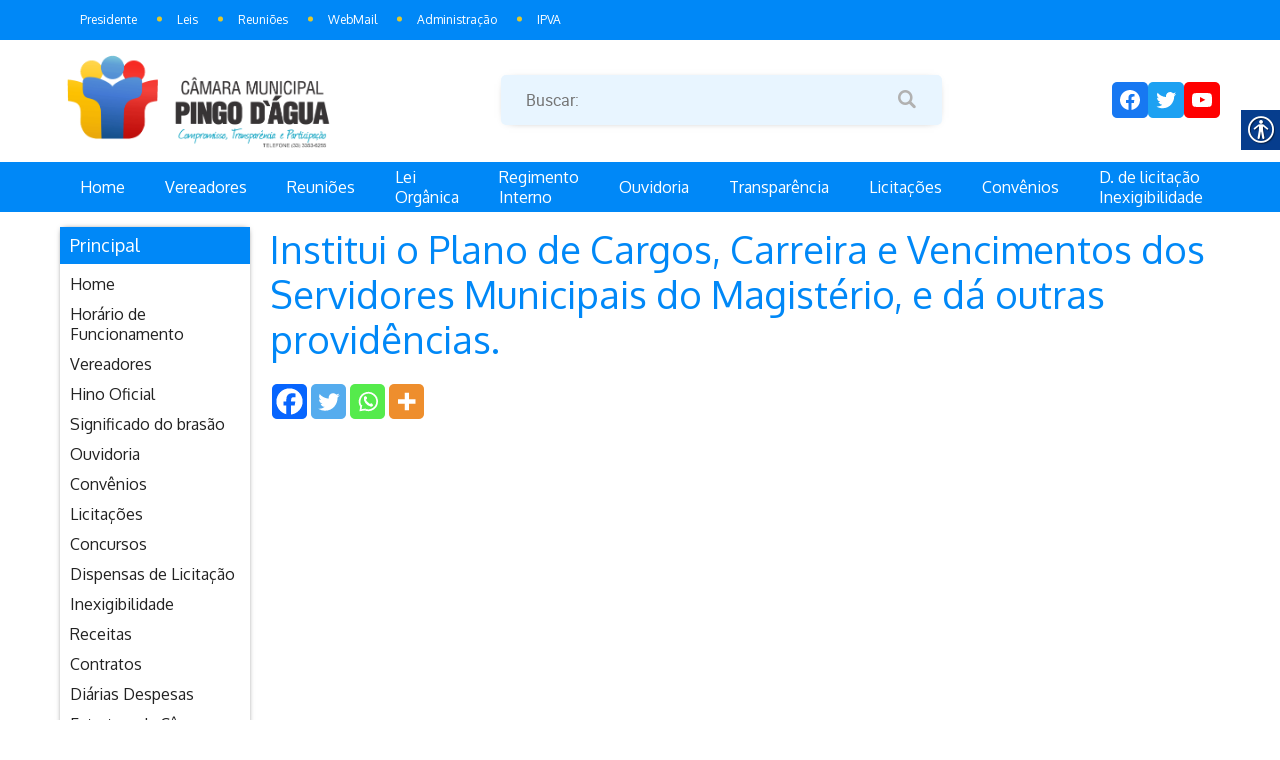

--- FILE ---
content_type: text/html; charset=UTF-8
request_url: https://cmpingodagua.mg.gov.br/leis/institui-o-plano-de-cargos-carreira-e-vencimentos-dos-servidores-municipais-do-magisterio-e-da-outras-providencias/
body_size: 18991
content:

<!DOCTYPE html>
<html lang="pt-BR">
<head>
	<meta charset="UTF-8">
	<meta name="theme-color" content="" />
	<meta name="viewport" content="width=device-width, initial-scale=1, maximum-scale=1">
	<title>Câmara Municipal de Pingo D&#039;Água</title>
	<meta name="description" content="Site da câmara municipal de Pingo D&#039;Água" />
	<link href="https://fonts.googleapis.com/css?family=Oxygen:300,400,700" rel="stylesheet">
	<link rel="icon" href="https://cmpingodagua.mg.gov.br/wp-content/uploads/2017/10/cropped-rsz_logo-pingo-dagua-horizontal-32x32.png" sizes="32x32" />
<link rel="icon" href="https://cmpingodagua.mg.gov.br/wp-content/uploads/2017/10/cropped-rsz_logo-pingo-dagua-horizontal-192x192.png" sizes="192x192" />
<link rel="apple-touch-icon" href="https://cmpingodagua.mg.gov.br/wp-content/uploads/2017/10/cropped-rsz_logo-pingo-dagua-horizontal-180x180.png" />
<meta name="msapplication-TileImage" content="https://cmpingodagua.mg.gov.br/wp-content/uploads/2017/10/cropped-rsz_logo-pingo-dagua-horizontal-270x270.png" />
	<meta name='robots' content='index, follow, max-image-preview:large, max-snippet:-1, max-video-preview:-1' />

	<!-- This site is optimized with the Yoast SEO plugin v20.7 - https://yoast.com/wordpress/plugins/seo/ -->
	<title>Institui o Plano de Cargos, Carreira e Vencimentos dos Servidores Municipais do Magistério, e dá outras providências. - Câmara Municipal de Pingo D&#039;Água</title>
	<link rel="canonical" href="https://cmpingodagua.mg.gov.br/leis/institui-o-plano-de-cargos-carreira-e-vencimentos-dos-servidores-municipais-do-magisterio-e-da-outras-providencias/" />
	<meta property="og:locale" content="pt_BR" />
	<meta property="og:type" content="article" />
	<meta property="og:title" content="Institui o Plano de Cargos, Carreira e Vencimentos dos Servidores Municipais do Magistério, e dá outras providências. - Câmara Municipal de Pingo D&#039;Água" />
	<meta property="og:url" content="https://cmpingodagua.mg.gov.br/leis/institui-o-plano-de-cargos-carreira-e-vencimentos-dos-servidores-municipais-do-magisterio-e-da-outras-providencias/" />
	<meta property="og:site_name" content="Câmara Municipal de Pingo D&#039;Água" />
	<meta property="article:modified_time" content="2020-09-23T17:27:59+00:00" />
	<meta name="twitter:card" content="summary_large_image" />
	<script type="application/ld+json" class="yoast-schema-graph">{"@context":"https://schema.org","@graph":[{"@type":"WebPage","@id":"https://cmpingodagua.mg.gov.br/leis/institui-o-plano-de-cargos-carreira-e-vencimentos-dos-servidores-municipais-do-magisterio-e-da-outras-providencias/","url":"https://cmpingodagua.mg.gov.br/leis/institui-o-plano-de-cargos-carreira-e-vencimentos-dos-servidores-municipais-do-magisterio-e-da-outras-providencias/","name":"Institui o Plano de Cargos, Carreira e Vencimentos dos Servidores Municipais do Magistério, e dá outras providências. - Câmara Municipal de Pingo D&#039;Água","isPartOf":{"@id":"https://cmpingodagua.mg.gov.br/#website"},"datePublished":"2020-09-21T13:46:11+00:00","dateModified":"2020-09-23T17:27:59+00:00","breadcrumb":{"@id":"https://cmpingodagua.mg.gov.br/leis/institui-o-plano-de-cargos-carreira-e-vencimentos-dos-servidores-municipais-do-magisterio-e-da-outras-providencias/#breadcrumb"},"inLanguage":"pt-BR","potentialAction":[{"@type":"ReadAction","target":["https://cmpingodagua.mg.gov.br/leis/institui-o-plano-de-cargos-carreira-e-vencimentos-dos-servidores-municipais-do-magisterio-e-da-outras-providencias/"]}]},{"@type":"BreadcrumbList","@id":"https://cmpingodagua.mg.gov.br/leis/institui-o-plano-de-cargos-carreira-e-vencimentos-dos-servidores-municipais-do-magisterio-e-da-outras-providencias/#breadcrumb","itemListElement":[{"@type":"ListItem","position":1,"name":"Início","item":"https://cmpingodagua.mg.gov.br/"},{"@type":"ListItem","position":2,"name":"Leis","item":"https://cmpingodagua.mg.gov.br/leis/"},{"@type":"ListItem","position":3,"name":"Institui o Plano de Cargos, Carreira e Vencimentos dos Servidores Municipais do Magistério, e dá outras providências."}]},{"@type":"WebSite","@id":"https://cmpingodagua.mg.gov.br/#website","url":"https://cmpingodagua.mg.gov.br/","name":"Câmara Municipal de Pingo D&#039;Água","description":"Site da câmara municipal de Pingo D&#039;Água","publisher":{"@id":"https://cmpingodagua.mg.gov.br/#organization"},"potentialAction":[{"@type":"SearchAction","target":{"@type":"EntryPoint","urlTemplate":"https://cmpingodagua.mg.gov.br/?s={search_term_string}"},"query-input":"required name=search_term_string"}],"inLanguage":"pt-BR"},{"@type":"Organization","@id":"https://cmpingodagua.mg.gov.br/#organization","name":"Câmara Municipal de Pingo D'Água","url":"https://cmpingodagua.mg.gov.br/","logo":{"@type":"ImageObject","inLanguage":"pt-BR","@id":"https://cmpingodagua.mg.gov.br/#/schema/logo/image/","url":"http://cmpingodagua.homolog.tech/wp-content/uploads/2017/10/logo-pingo-dagua.png","contentUrl":"http://cmpingodagua.homolog.tech/wp-content/uploads/2017/10/logo-pingo-dagua.png","width":1763,"height":2118,"caption":"Câmara Municipal de Pingo D'Água"},"image":{"@id":"https://cmpingodagua.mg.gov.br/#/schema/logo/image/"}}]}</script>
	<!-- / Yoast SEO plugin. -->


<link rel="alternate" type="application/rss+xml" title="Feed para Câmara Municipal de Pingo D&#039;Água &raquo;" href="https://cmpingodagua.mg.gov.br/feed/" />
<link rel="alternate" type="application/rss+xml" title="Feed de comentários para Câmara Municipal de Pingo D&#039;Água &raquo;" href="https://cmpingodagua.mg.gov.br/comments/feed/" />
		<!-- This site uses the Google Analytics by ExactMetrics plugin v7.15.2 - Using Analytics tracking - https://www.exactmetrics.com/ -->
							<script src="//www.googletagmanager.com/gtag/js?id=UA-108552870-1"  data-cfasync="false" data-wpfc-render="false" type="text/javascript" async></script>
			<script data-cfasync="false" data-wpfc-render="false" type="text/javascript">
				var em_version = '7.15.2';
				var em_track_user = true;
				var em_no_track_reason = '';
				
								var disableStrs = [
															'ga-disable-UA-108552870-1',
									];

				/* Function to detect opted out users */
				function __gtagTrackerIsOptedOut() {
					for (var index = 0; index < disableStrs.length; index++) {
						if (document.cookie.indexOf(disableStrs[index] + '=true') > -1) {
							return true;
						}
					}

					return false;
				}

				/* Disable tracking if the opt-out cookie exists. */
				if (__gtagTrackerIsOptedOut()) {
					for (var index = 0; index < disableStrs.length; index++) {
						window[disableStrs[index]] = true;
					}
				}

				/* Opt-out function */
				function __gtagTrackerOptout() {
					for (var index = 0; index < disableStrs.length; index++) {
						document.cookie = disableStrs[index] + '=true; expires=Thu, 31 Dec 2099 23:59:59 UTC; path=/';
						window[disableStrs[index]] = true;
					}
				}

				if ('undefined' === typeof gaOptout) {
					function gaOptout() {
						__gtagTrackerOptout();
					}
				}
								window.dataLayer = window.dataLayer || [];

				window.ExactMetricsDualTracker = {
					helpers: {},
					trackers: {},
				};
				if (em_track_user) {
					function __gtagDataLayer() {
						dataLayer.push(arguments);
					}

					function __gtagTracker(type, name, parameters) {
						if (!parameters) {
							parameters = {};
						}

						if (parameters.send_to) {
							__gtagDataLayer.apply(null, arguments);
							return;
						}

						if (type === 'event') {
							
														parameters.send_to = exactmetrics_frontend.ua;
							__gtagDataLayer(type, name, parameters);
													} else {
							__gtagDataLayer.apply(null, arguments);
						}
					}

					__gtagTracker('js', new Date());
					__gtagTracker('set', {
						'developer_id.dNDMyYj': true,
											});
															__gtagTracker('config', 'UA-108552870-1', {"forceSSL":"true"} );
										window.gtag = __gtagTracker;										(function () {
						/* https://developers.google.com/analytics/devguides/collection/analyticsjs/ */
						/* ga and __gaTracker compatibility shim. */
						var noopfn = function () {
							return null;
						};
						var newtracker = function () {
							return new Tracker();
						};
						var Tracker = function () {
							return null;
						};
						var p = Tracker.prototype;
						p.get = noopfn;
						p.set = noopfn;
						p.send = function () {
							var args = Array.prototype.slice.call(arguments);
							args.unshift('send');
							__gaTracker.apply(null, args);
						};
						var __gaTracker = function () {
							var len = arguments.length;
							if (len === 0) {
								return;
							}
							var f = arguments[len - 1];
							if (typeof f !== 'object' || f === null || typeof f.hitCallback !== 'function') {
								if ('send' === arguments[0]) {
									var hitConverted, hitObject = false, action;
									if ('event' === arguments[1]) {
										if ('undefined' !== typeof arguments[3]) {
											hitObject = {
												'eventAction': arguments[3],
												'eventCategory': arguments[2],
												'eventLabel': arguments[4],
												'value': arguments[5] ? arguments[5] : 1,
											}
										}
									}
									if ('pageview' === arguments[1]) {
										if ('undefined' !== typeof arguments[2]) {
											hitObject = {
												'eventAction': 'page_view',
												'page_path': arguments[2],
											}
										}
									}
									if (typeof arguments[2] === 'object') {
										hitObject = arguments[2];
									}
									if (typeof arguments[5] === 'object') {
										Object.assign(hitObject, arguments[5]);
									}
									if ('undefined' !== typeof arguments[1].hitType) {
										hitObject = arguments[1];
										if ('pageview' === hitObject.hitType) {
											hitObject.eventAction = 'page_view';
										}
									}
									if (hitObject) {
										action = 'timing' === arguments[1].hitType ? 'timing_complete' : hitObject.eventAction;
										hitConverted = mapArgs(hitObject);
										__gtagTracker('event', action, hitConverted);
									}
								}
								return;
							}

							function mapArgs(args) {
								var arg, hit = {};
								var gaMap = {
									'eventCategory': 'event_category',
									'eventAction': 'event_action',
									'eventLabel': 'event_label',
									'eventValue': 'event_value',
									'nonInteraction': 'non_interaction',
									'timingCategory': 'event_category',
									'timingVar': 'name',
									'timingValue': 'value',
									'timingLabel': 'event_label',
									'page': 'page_path',
									'location': 'page_location',
									'title': 'page_title',
								};
								for (arg in args) {
																		if (!(!args.hasOwnProperty(arg) || !gaMap.hasOwnProperty(arg))) {
										hit[gaMap[arg]] = args[arg];
									} else {
										hit[arg] = args[arg];
									}
								}
								return hit;
							}

							try {
								f.hitCallback();
							} catch (ex) {
							}
						};
						__gaTracker.create = newtracker;
						__gaTracker.getByName = newtracker;
						__gaTracker.getAll = function () {
							return [];
						};
						__gaTracker.remove = noopfn;
						__gaTracker.loaded = true;
						window['__gaTracker'] = __gaTracker;
					})();
									} else {
										console.log("");
					(function () {
						function __gtagTracker() {
							return null;
						}

						window['__gtagTracker'] = __gtagTracker;
						window['gtag'] = __gtagTracker;
					})();
									}
			</script>
				<!-- / Google Analytics by ExactMetrics -->
		<script type="text/javascript">
window._wpemojiSettings = {"baseUrl":"https:\/\/s.w.org\/images\/core\/emoji\/14.0.0\/72x72\/","ext":".png","svgUrl":"https:\/\/s.w.org\/images\/core\/emoji\/14.0.0\/svg\/","svgExt":".svg","source":{"concatemoji":"https:\/\/cmpingodagua.mg.gov.br\/wp-includes\/js\/wp-emoji-release.min.js?ver=6.2.1"}};
/*! This file is auto-generated */
!function(e,a,t){var n,r,o,i=a.createElement("canvas"),p=i.getContext&&i.getContext("2d");function s(e,t){p.clearRect(0,0,i.width,i.height),p.fillText(e,0,0);e=i.toDataURL();return p.clearRect(0,0,i.width,i.height),p.fillText(t,0,0),e===i.toDataURL()}function c(e){var t=a.createElement("script");t.src=e,t.defer=t.type="text/javascript",a.getElementsByTagName("head")[0].appendChild(t)}for(o=Array("flag","emoji"),t.supports={everything:!0,everythingExceptFlag:!0},r=0;r<o.length;r++)t.supports[o[r]]=function(e){if(p&&p.fillText)switch(p.textBaseline="top",p.font="600 32px Arial",e){case"flag":return s("\ud83c\udff3\ufe0f\u200d\u26a7\ufe0f","\ud83c\udff3\ufe0f\u200b\u26a7\ufe0f")?!1:!s("\ud83c\uddfa\ud83c\uddf3","\ud83c\uddfa\u200b\ud83c\uddf3")&&!s("\ud83c\udff4\udb40\udc67\udb40\udc62\udb40\udc65\udb40\udc6e\udb40\udc67\udb40\udc7f","\ud83c\udff4\u200b\udb40\udc67\u200b\udb40\udc62\u200b\udb40\udc65\u200b\udb40\udc6e\u200b\udb40\udc67\u200b\udb40\udc7f");case"emoji":return!s("\ud83e\udef1\ud83c\udffb\u200d\ud83e\udef2\ud83c\udfff","\ud83e\udef1\ud83c\udffb\u200b\ud83e\udef2\ud83c\udfff")}return!1}(o[r]),t.supports.everything=t.supports.everything&&t.supports[o[r]],"flag"!==o[r]&&(t.supports.everythingExceptFlag=t.supports.everythingExceptFlag&&t.supports[o[r]]);t.supports.everythingExceptFlag=t.supports.everythingExceptFlag&&!t.supports.flag,t.DOMReady=!1,t.readyCallback=function(){t.DOMReady=!0},t.supports.everything||(n=function(){t.readyCallback()},a.addEventListener?(a.addEventListener("DOMContentLoaded",n,!1),e.addEventListener("load",n,!1)):(e.attachEvent("onload",n),a.attachEvent("onreadystatechange",function(){"complete"===a.readyState&&t.readyCallback()})),(e=t.source||{}).concatemoji?c(e.concatemoji):e.wpemoji&&e.twemoji&&(c(e.twemoji),c(e.wpemoji)))}(window,document,window._wpemojiSettings);
</script>
<style type="text/css">
img.wp-smiley,
img.emoji {
	display: inline !important;
	border: none !important;
	box-shadow: none !important;
	height: 1em !important;
	width: 1em !important;
	margin: 0 0.07em !important;
	vertical-align: -0.1em !important;
	background: none !important;
	padding: 0 !important;
}
</style>
	<link rel='stylesheet' id='wp-block-library-css' href='https://cmpingodagua.mg.gov.br/wp-includes/css/dist/block-library/style.min.css?ver=6.2.1' type='text/css' media='all' />
<link rel='stylesheet' id='classic-theme-styles-css' href='https://cmpingodagua.mg.gov.br/wp-includes/css/classic-themes.min.css?ver=6.2.1' type='text/css' media='all' />
<style id='global-styles-inline-css' type='text/css'>
body{--wp--preset--color--black: #000000;--wp--preset--color--cyan-bluish-gray: #abb8c3;--wp--preset--color--white: #ffffff;--wp--preset--color--pale-pink: #f78da7;--wp--preset--color--vivid-red: #cf2e2e;--wp--preset--color--luminous-vivid-orange: #ff6900;--wp--preset--color--luminous-vivid-amber: #fcb900;--wp--preset--color--light-green-cyan: #7bdcb5;--wp--preset--color--vivid-green-cyan: #00d084;--wp--preset--color--pale-cyan-blue: #8ed1fc;--wp--preset--color--vivid-cyan-blue: #0693e3;--wp--preset--color--vivid-purple: #9b51e0;--wp--preset--gradient--vivid-cyan-blue-to-vivid-purple: linear-gradient(135deg,rgba(6,147,227,1) 0%,rgb(155,81,224) 100%);--wp--preset--gradient--light-green-cyan-to-vivid-green-cyan: linear-gradient(135deg,rgb(122,220,180) 0%,rgb(0,208,130) 100%);--wp--preset--gradient--luminous-vivid-amber-to-luminous-vivid-orange: linear-gradient(135deg,rgba(252,185,0,1) 0%,rgba(255,105,0,1) 100%);--wp--preset--gradient--luminous-vivid-orange-to-vivid-red: linear-gradient(135deg,rgba(255,105,0,1) 0%,rgb(207,46,46) 100%);--wp--preset--gradient--very-light-gray-to-cyan-bluish-gray: linear-gradient(135deg,rgb(238,238,238) 0%,rgb(169,184,195) 100%);--wp--preset--gradient--cool-to-warm-spectrum: linear-gradient(135deg,rgb(74,234,220) 0%,rgb(151,120,209) 20%,rgb(207,42,186) 40%,rgb(238,44,130) 60%,rgb(251,105,98) 80%,rgb(254,248,76) 100%);--wp--preset--gradient--blush-light-purple: linear-gradient(135deg,rgb(255,206,236) 0%,rgb(152,150,240) 100%);--wp--preset--gradient--blush-bordeaux: linear-gradient(135deg,rgb(254,205,165) 0%,rgb(254,45,45) 50%,rgb(107,0,62) 100%);--wp--preset--gradient--luminous-dusk: linear-gradient(135deg,rgb(255,203,112) 0%,rgb(199,81,192) 50%,rgb(65,88,208) 100%);--wp--preset--gradient--pale-ocean: linear-gradient(135deg,rgb(255,245,203) 0%,rgb(182,227,212) 50%,rgb(51,167,181) 100%);--wp--preset--gradient--electric-grass: linear-gradient(135deg,rgb(202,248,128) 0%,rgb(113,206,126) 100%);--wp--preset--gradient--midnight: linear-gradient(135deg,rgb(2,3,129) 0%,rgb(40,116,252) 100%);--wp--preset--duotone--dark-grayscale: url('#wp-duotone-dark-grayscale');--wp--preset--duotone--grayscale: url('#wp-duotone-grayscale');--wp--preset--duotone--purple-yellow: url('#wp-duotone-purple-yellow');--wp--preset--duotone--blue-red: url('#wp-duotone-blue-red');--wp--preset--duotone--midnight: url('#wp-duotone-midnight');--wp--preset--duotone--magenta-yellow: url('#wp-duotone-magenta-yellow');--wp--preset--duotone--purple-green: url('#wp-duotone-purple-green');--wp--preset--duotone--blue-orange: url('#wp-duotone-blue-orange');--wp--preset--font-size--small: 13px;--wp--preset--font-size--medium: 20px;--wp--preset--font-size--large: 36px;--wp--preset--font-size--x-large: 42px;--wp--preset--spacing--20: 0.44rem;--wp--preset--spacing--30: 0.67rem;--wp--preset--spacing--40: 1rem;--wp--preset--spacing--50: 1.5rem;--wp--preset--spacing--60: 2.25rem;--wp--preset--spacing--70: 3.38rem;--wp--preset--spacing--80: 5.06rem;--wp--preset--shadow--natural: 6px 6px 9px rgba(0, 0, 0, 0.2);--wp--preset--shadow--deep: 12px 12px 50px rgba(0, 0, 0, 0.4);--wp--preset--shadow--sharp: 6px 6px 0px rgba(0, 0, 0, 0.2);--wp--preset--shadow--outlined: 6px 6px 0px -3px rgba(255, 255, 255, 1), 6px 6px rgba(0, 0, 0, 1);--wp--preset--shadow--crisp: 6px 6px 0px rgba(0, 0, 0, 1);}:where(.is-layout-flex){gap: 0.5em;}body .is-layout-flow > .alignleft{float: left;margin-inline-start: 0;margin-inline-end: 2em;}body .is-layout-flow > .alignright{float: right;margin-inline-start: 2em;margin-inline-end: 0;}body .is-layout-flow > .aligncenter{margin-left: auto !important;margin-right: auto !important;}body .is-layout-constrained > .alignleft{float: left;margin-inline-start: 0;margin-inline-end: 2em;}body .is-layout-constrained > .alignright{float: right;margin-inline-start: 2em;margin-inline-end: 0;}body .is-layout-constrained > .aligncenter{margin-left: auto !important;margin-right: auto !important;}body .is-layout-constrained > :where(:not(.alignleft):not(.alignright):not(.alignfull)){max-width: var(--wp--style--global--content-size);margin-left: auto !important;margin-right: auto !important;}body .is-layout-constrained > .alignwide{max-width: var(--wp--style--global--wide-size);}body .is-layout-flex{display: flex;}body .is-layout-flex{flex-wrap: wrap;align-items: center;}body .is-layout-flex > *{margin: 0;}:where(.wp-block-columns.is-layout-flex){gap: 2em;}.has-black-color{color: var(--wp--preset--color--black) !important;}.has-cyan-bluish-gray-color{color: var(--wp--preset--color--cyan-bluish-gray) !important;}.has-white-color{color: var(--wp--preset--color--white) !important;}.has-pale-pink-color{color: var(--wp--preset--color--pale-pink) !important;}.has-vivid-red-color{color: var(--wp--preset--color--vivid-red) !important;}.has-luminous-vivid-orange-color{color: var(--wp--preset--color--luminous-vivid-orange) !important;}.has-luminous-vivid-amber-color{color: var(--wp--preset--color--luminous-vivid-amber) !important;}.has-light-green-cyan-color{color: var(--wp--preset--color--light-green-cyan) !important;}.has-vivid-green-cyan-color{color: var(--wp--preset--color--vivid-green-cyan) !important;}.has-pale-cyan-blue-color{color: var(--wp--preset--color--pale-cyan-blue) !important;}.has-vivid-cyan-blue-color{color: var(--wp--preset--color--vivid-cyan-blue) !important;}.has-vivid-purple-color{color: var(--wp--preset--color--vivid-purple) !important;}.has-black-background-color{background-color: var(--wp--preset--color--black) !important;}.has-cyan-bluish-gray-background-color{background-color: var(--wp--preset--color--cyan-bluish-gray) !important;}.has-white-background-color{background-color: var(--wp--preset--color--white) !important;}.has-pale-pink-background-color{background-color: var(--wp--preset--color--pale-pink) !important;}.has-vivid-red-background-color{background-color: var(--wp--preset--color--vivid-red) !important;}.has-luminous-vivid-orange-background-color{background-color: var(--wp--preset--color--luminous-vivid-orange) !important;}.has-luminous-vivid-amber-background-color{background-color: var(--wp--preset--color--luminous-vivid-amber) !important;}.has-light-green-cyan-background-color{background-color: var(--wp--preset--color--light-green-cyan) !important;}.has-vivid-green-cyan-background-color{background-color: var(--wp--preset--color--vivid-green-cyan) !important;}.has-pale-cyan-blue-background-color{background-color: var(--wp--preset--color--pale-cyan-blue) !important;}.has-vivid-cyan-blue-background-color{background-color: var(--wp--preset--color--vivid-cyan-blue) !important;}.has-vivid-purple-background-color{background-color: var(--wp--preset--color--vivid-purple) !important;}.has-black-border-color{border-color: var(--wp--preset--color--black) !important;}.has-cyan-bluish-gray-border-color{border-color: var(--wp--preset--color--cyan-bluish-gray) !important;}.has-white-border-color{border-color: var(--wp--preset--color--white) !important;}.has-pale-pink-border-color{border-color: var(--wp--preset--color--pale-pink) !important;}.has-vivid-red-border-color{border-color: var(--wp--preset--color--vivid-red) !important;}.has-luminous-vivid-orange-border-color{border-color: var(--wp--preset--color--luminous-vivid-orange) !important;}.has-luminous-vivid-amber-border-color{border-color: var(--wp--preset--color--luminous-vivid-amber) !important;}.has-light-green-cyan-border-color{border-color: var(--wp--preset--color--light-green-cyan) !important;}.has-vivid-green-cyan-border-color{border-color: var(--wp--preset--color--vivid-green-cyan) !important;}.has-pale-cyan-blue-border-color{border-color: var(--wp--preset--color--pale-cyan-blue) !important;}.has-vivid-cyan-blue-border-color{border-color: var(--wp--preset--color--vivid-cyan-blue) !important;}.has-vivid-purple-border-color{border-color: var(--wp--preset--color--vivid-purple) !important;}.has-vivid-cyan-blue-to-vivid-purple-gradient-background{background: var(--wp--preset--gradient--vivid-cyan-blue-to-vivid-purple) !important;}.has-light-green-cyan-to-vivid-green-cyan-gradient-background{background: var(--wp--preset--gradient--light-green-cyan-to-vivid-green-cyan) !important;}.has-luminous-vivid-amber-to-luminous-vivid-orange-gradient-background{background: var(--wp--preset--gradient--luminous-vivid-amber-to-luminous-vivid-orange) !important;}.has-luminous-vivid-orange-to-vivid-red-gradient-background{background: var(--wp--preset--gradient--luminous-vivid-orange-to-vivid-red) !important;}.has-very-light-gray-to-cyan-bluish-gray-gradient-background{background: var(--wp--preset--gradient--very-light-gray-to-cyan-bluish-gray) !important;}.has-cool-to-warm-spectrum-gradient-background{background: var(--wp--preset--gradient--cool-to-warm-spectrum) !important;}.has-blush-light-purple-gradient-background{background: var(--wp--preset--gradient--blush-light-purple) !important;}.has-blush-bordeaux-gradient-background{background: var(--wp--preset--gradient--blush-bordeaux) !important;}.has-luminous-dusk-gradient-background{background: var(--wp--preset--gradient--luminous-dusk) !important;}.has-pale-ocean-gradient-background{background: var(--wp--preset--gradient--pale-ocean) !important;}.has-electric-grass-gradient-background{background: var(--wp--preset--gradient--electric-grass) !important;}.has-midnight-gradient-background{background: var(--wp--preset--gradient--midnight) !important;}.has-small-font-size{font-size: var(--wp--preset--font-size--small) !important;}.has-medium-font-size{font-size: var(--wp--preset--font-size--medium) !important;}.has-large-font-size{font-size: var(--wp--preset--font-size--large) !important;}.has-x-large-font-size{font-size: var(--wp--preset--font-size--x-large) !important;}
.wp-block-navigation a:where(:not(.wp-element-button)){color: inherit;}
:where(.wp-block-columns.is-layout-flex){gap: 2em;}
.wp-block-pullquote{font-size: 1.5em;line-height: 1.6;}
</style>
<link rel='stylesheet' id='real-accessability-css' href='https://cmpingodagua.mg.gov.br/wp-content/plugins/real-accessability/real-accessability.css?ver=1.0' type='text/css' media='all' />
<link rel='stylesheet' id='apiki-wp-gallery-gallery-style-css' href='https://cmpingodagua.mg.gov.br/wp-content/plugins/apiki-wp-gallery/assets/stylesheets/front/style.css?ver=1742234504' type='text/css' media='all' />
<link rel='stylesheet' id='gb-theme-theme-style-css' href='https://cmpingodagua.mg.gov.br/wp-content/themes/resuta-gpublic-theme/style.css?ver=1742234508' type='text/css' media='all' />
<link rel='stylesheet' id='heateor_sss_frontend_css-css' href='https://cmpingodagua.mg.gov.br/wp-content/plugins/sassy-social-share/public/css/sassy-social-share-public.css?ver=3.3.70' type='text/css' media='all' />
<style id='heateor_sss_frontend_css-inline-css' type='text/css'>
.heateor_sss_button_instagram span.heateor_sss_svg,a.heateor_sss_instagram span.heateor_sss_svg{background:radial-gradient(circle at 30% 107%,#fdf497 0,#fdf497 5%,#fd5949 45%,#d6249f 60%,#285aeb 90%)}.heateor_sss_horizontal_sharing .heateor_sss_svg,.heateor_sss_standard_follow_icons_container .heateor_sss_svg{color:#fff;border-width:0px;border-style:solid;border-color:transparent}.heateor_sss_horizontal_sharing .heateorSssTCBackground{color:#666}.heateor_sss_horizontal_sharing span.heateor_sss_svg:hover,.heateor_sss_standard_follow_icons_container span.heateor_sss_svg:hover{border-color:transparent;}.heateor_sss_vertical_sharing span.heateor_sss_svg,.heateor_sss_floating_follow_icons_container span.heateor_sss_svg{color:#fff;border-width:0px;border-style:solid;border-color:transparent;}.heateor_sss_vertical_sharing .heateorSssTCBackground{color:#666;}.heateor_sss_vertical_sharing span.heateor_sss_svg:hover,.heateor_sss_floating_follow_icons_container span.heateor_sss_svg:hover{border-color:transparent;}@media screen and (max-width:783px) {.heateor_sss_vertical_sharing{display:none!important}}
</style>
<script type='text/javascript' src='https://cmpingodagua.mg.gov.br/wp-content/plugins/google-analytics-dashboard-for-wp/assets/js/frontend-gtag.js?ver=7.15.2' id='exactmetrics-frontend-script-js'></script>
<script data-cfasync="false" data-wpfc-render="false" type="text/javascript" id='exactmetrics-frontend-script-js-extra'>/* <![CDATA[ */
var exactmetrics_frontend = {"js_events_tracking":"true","download_extensions":"zip,mp3,mpeg,pdf,docx,pptx,xlsx,rar","inbound_paths":"[{\"path\":\"\\\/go\\\/\",\"label\":\"affiliate\"},{\"path\":\"\\\/recommend\\\/\",\"label\":\"affiliate\"}]","home_url":"https:\/\/cmpingodagua.mg.gov.br","hash_tracking":"false","ua":"UA-108552870-1","v4_id":""};/* ]]> */
</script>
<script type='text/javascript' src='https://cmpingodagua.mg.gov.br/wp-includes/js/jquery/jquery.min.js?ver=3.6.4' id='jquery-core-js'></script>
<script type='text/javascript' src='https://cmpingodagua.mg.gov.br/wp-includes/js/jquery/jquery-migrate.min.js?ver=3.4.0' id='jquery-migrate-js'></script>
<!--[if lt IE 9]>
<script type='text/javascript' src='https://cmpingodagua.mg.gov.br/wp-content/themes/resuta-gpublic-theme/ghost/assets/javascripts/support/html5.min.js?ver=1742234508' id='gb-theme-support-html5-js'></script>
<![endif]-->
<!--[if lt IE 9]>
<script type='text/javascript' src='https://cmpingodagua.mg.gov.br/wp-content/themes/resuta-gpublic-theme/ghost/assets/javascripts/support/augment.min.js?ver=1742234508' id='gb-theme-support-augment-js'></script>
<![endif]-->
<!--[if lt IE 9]>
<script type='text/javascript' src='https://cmpingodagua.mg.gov.br/wp-content/themes/resuta-gpublic-theme/ghost/assets/javascripts/support/selectivizr.min.js?ver=1742234508' id='gb-theme-support-selectivizr-js'></script>
<![endif]-->
<link rel="https://api.w.org/" href="https://cmpingodagua.mg.gov.br/wp-json/" /><link rel="EditURI" type="application/rsd+xml" title="RSD" href="https://cmpingodagua.mg.gov.br/xmlrpc.php?rsd" />
<link rel="wlwmanifest" type="application/wlwmanifest+xml" href="https://cmpingodagua.mg.gov.br/wp-includes/wlwmanifest.xml" />
<meta name="generator" content="WordPress 6.2.1" />
<link rel='shortlink' href='https://cmpingodagua.mg.gov.br/?p=920' />
<link rel="alternate" type="application/json+oembed" href="https://cmpingodagua.mg.gov.br/wp-json/oembed/1.0/embed?url=https%3A%2F%2Fcmpingodagua.mg.gov.br%2Fleis%2Finstitui-o-plano-de-cargos-carreira-e-vencimentos-dos-servidores-municipais-do-magisterio-e-da-outras-providencias%2F" />
<link rel="alternate" type="text/xml+oembed" href="https://cmpingodagua.mg.gov.br/wp-json/oembed/1.0/embed?url=https%3A%2F%2Fcmpingodagua.mg.gov.br%2Fleis%2Finstitui-o-plano-de-cargos-carreira-e-vencimentos-dos-servidores-municipais-do-magisterio-e-da-outras-providencias%2F&#038;format=xml" />
<link rel="stylesheet" id="custom-login-css" href="https://cmpingodagua.mg.gov.br/wp-content/plugins/gf-custom-style/gf-custom.style.css?ver=1742234505" type="text/css" media="all" />
		<style type="text/css">
			.custom-style .gfield_radio li label,
			.custom-style .gfield_checkbox li label {
				color: #595959 !important;
				text-transform: initial!important;
			}

			.custom-style .gfield .gfield_label {
				color: #525252!important;
				font-size: 16px!important;
				text-transform:capitalize!important;
			}

			.custom-style input[type='checkbox']:after {
				background-color: #f9f9f9 !important;
			}

			.custom-style input[type='checkbox']:checked:after {
				background-color: #7f6fce !important;
			}

			.custom-style input[type='radio']:after {
				background-color: #f9f9f9 !important;
			}

			.custom-style input[type='radio']:checked:after {
				background-color: #7f6fce !important;
			}

			.custom-style .gfield input[type='radio'],
			.custom-style .gfield input[type='checkbox'] {
				border-color: #7f6fce !important;
				border-width: 3!important;
			}

			.gfield select,
			.gfield textarea,
			.gfield input {
				background: #f9f9f9 !important;
				border-color: #7f6fce!important;
				border-radius: 3 !important;
				border-style: solid!important;
				border-width: 3!important;
				box-shadow: none;
				color: #595959 !important;
				font-size: 16px !important;
				text-transform: initial!important;
			}

			.gfield select:focus,
			.gfield textarea:focus,
			.gfield input:focus {
				box-shadow: 0px 0px 4px -1px #18e0c4!important;
			}

			.gfield select,
			.gfield input {
				height: 45px !important;
			}

			.gfield textarea {
				height: 200px !important;
			}

			.custom-style .gform_button {
				background: #1e73be !important;
				border-radius: 0px !important;
				border-color: #fff !important;
				border-style: none !important;
				border-width: 0px !important;
				box-shadow: none;
				color: #fff !important;
				font-size: 18px !important;
				font-style: normal !important;
				font-weight: 600 !important;
				padding: 10px 20px !important;
				text-transform: initial !important;
				width: !important;
			}

			.custom-style .gform_button:hover {
				background: #0066bf !important;
				color: #fff !important;
				border-color: #fff !important;
			}

			.custom-style .gform_footer {
				float: right!important;
			}

			.gform_wrapper .gfield_error input,
			.gform_wrapper .gfield_error select,
			.gform_wrapper .gfield_error textarea {
				background: #ffeeee !important;
			}

			.validation_error {
				background: #eb0c0c !important;
				border-radius: 3 !important;
			}

			.gfield_description.validation_message {
				color: #eb0c0c !important;
			}

			.gform_confirmation_wrapper .gform_confirmation_message {
				background: #009d47 !important;
				border-radius: 3 !important;
				font-size: 16px !important;
			}

			.custom-style .gfield_error input[type='radio']:after,
			.custom-style .gfield_error input[type='checkbox']:after {
				background: #eb0c0c !important;
			}

			.custom-style .gfield_error input[type='radio']:checked:after,
			.custom-style .gfield_error input[type='checkbox']:checked:after {
				background: #7f6fce !important;
			}

			.custom-style ::-webkit-input-placeholder {
				color: #666666 !important;
			}

			.custom-style ::-moz-placeholder {
				color: #666666 !important;
			}

			.custom-style :-ms-input-placeholder {
				color: #666666 !important;
			}

			.custom-style :-moz-placeholder {
				color: #666666 !important;
			}

			.custom-style .gform_wrapper .gf_progressbar {
				background: #7f6fce !important;
			}

			.custom-style ::-webkit-input-placeholder {
				color: #666666 !important;
			}

			.ui-datepicker {
				background: #f9f9f9 !important;
			}

			.ui-datepicker-header {
				background: #7f6fce !important;
			}

			.ui-datepicker-calendar th span {
				color: #7f6fce !important;
			}

			.ui-datepicker-calendar td:hover {
				background: #f9f9f9 !important;
			}
		</style>
		    
    <script type="text/javascript">
        var ajaxurl = 'https://cmpingodagua.mg.gov.br/wp-admin/admin-ajax.php';
    </script>
		<style type="text/css">
			#wpadminbar #wp-admin-bar-ghost .ab-icon:before {
				content: url([data-uri]);
			}
		</style>
		<meta http-equiv="Content-Security-Policy" content="upgrade-insecure-requests">

<script>	
	window.addEventListener('load', function(event) {
		jQuery('.list-links a').attr('target','_blank');
	});
</script><link rel="icon" href="https://cmpingodagua.mg.gov.br/wp-content/uploads/2017/10/cropped-rsz_logo-pingo-dagua-horizontal-32x32.png" sizes="32x32" />
<link rel="icon" href="https://cmpingodagua.mg.gov.br/wp-content/uploads/2017/10/cropped-rsz_logo-pingo-dagua-horizontal-192x192.png" sizes="192x192" />
<link rel="apple-touch-icon" href="https://cmpingodagua.mg.gov.br/wp-content/uploads/2017/10/cropped-rsz_logo-pingo-dagua-horizontal-180x180.png" />
<meta name="msapplication-TileImage" content="https://cmpingodagua.mg.gov.br/wp-content/uploads/2017/10/cropped-rsz_logo-pingo-dagua-horizontal-270x270.png" />
		<style type="text/css" id="wp-custom-css">
			/*
Você pode adicionar seu próprio CSS aqui.

Clique no ícone de ajuda acima para saber mais.
*/

.home .news-item .news-title {
	font-size: 1em;
}


		</style>
		
		<div id="fb-root"></div>
		<script>(function(d, s, id) {
			var js, fjs = d.getElementsByTagName(s)[0];
			if (d.getElementById(id)) return;
			js = d.createElement(s); js.id = id;
			js.src = "//connect.facebook.net/pt_BR/all.js#xfbml=1";
			fjs.parentNode.insertBefore(js, fjs);
		}(document, 'script', 'facebook-jssdk'));</script>
</head>
<body class="manager-law-template-default single single-manager-law postid-920 real-accessability-body">


	<div class="header-bar">
		<div class="container">
			<nav class="header-bar-navigation"><ul id="menu-topo" class="menu-bar"><li id="menu-item-179" class="menu-item menu-item-type-custom menu-item-object-custom menu-item-179"><a href="https://cmpingodagua.mg.gov.br/vereadores/leonidas-lucindo-de-souza-junior/">Presidente</a></li>
<li id="menu-item-177" class="menu-item menu-item-type-post_type menu-item-object-page menu-item-177"><a href="https://cmpingodagua.mg.gov.br/listagem-leis/">Leis</a></li>
<li id="menu-item-178" class="menu-item menu-item-type-post_type menu-item-object-page menu-item-178"><a href="https://cmpingodagua.mg.gov.br/listagem-reunioes/">Reuniões</a></li>
<li id="menu-item-347" class="menu-item menu-item-type-custom menu-item-object-custom menu-item-347"><a href="http://webmail.cmpingodagua.mg.gov.br">WebMail</a></li>
<li id="menu-item-623" class="menu-item menu-item-type-custom menu-item-object-custom menu-item-623"><a href="https://cmpingodagua.mg.gov.br/wp-admin/">Administração</a></li>
<li id="menu-item-644" class="menu-item menu-item-type-custom menu-item-object-custom menu-item-644"><a href="http://www.fazenda.mg.gov.br/empresas/impostos/ipva/">IPVA</a></li>
</ul></nav>
			<div id="nav-icon" class="btn-hamburger">
				<span></span>
				<span></span>
				<span></span>
				<p class="name-btn">MENU</p>
			</div>

			<!-- <div class="header-bar-acessibility">
				<ul class="header-acessibility">
					<li class="acessibility-item">
						<a href="#">
							<i class="icon-header icon-g-acessibility"></i>
							Acessibilidade
						</a>
					</li>
				</ul>
			</div> -->
		</div>
	</div>

		<div class="header-branding">
		<div class="container">
			<ul class="list-header">
				<li class="header-item logo">
					<a href="https://cmpingodagua.mg.gov.br" alt="Câmara Municipal de Pingo D&#039;Água">
						<h1>
							<figure class="thumb-sidebar">
								<img src="https://cmpingodagua.mg.gov.br/wp-content/uploads/2018/03/logo-pingo-dagua-horizontal.png">
							</figure>
						</h1>
					</a>
				</li>

				<li class="header-item search">
					<form role="search" method="get" class="search-form" action="https://cmpingodagua.mg.gov.br">
	<label>
		<input type="search" class="search-field" placeholder="Buscar:" value="" name="s" required />
	</label>

	<button class="search-submit" type="submit" value="Search">
		<i class="icon-search icon-g-search"></i>
	</button>

</form>
				</li>
								<div class="header-item info">
					<li id="block-2" class="widget widget_block">
<ul class="wp-block-social-links is-content-justification-right is-layout-flex wp-container-1"><li class="wp-social-link wp-social-link-facebook wp-block-social-link"><a href="https://www.facebook.com/profile.php?id=61556627590140" class="wp-block-social-link-anchor"><svg width="24" height="24" viewBox="0 0 24 24" version="1.1" xmlns="http://www.w3.org/2000/svg" aria-hidden="true" focusable="false"><path d="M12 2C6.5 2 2 6.5 2 12c0 5 3.7 9.1 8.4 9.9v-7H7.9V12h2.5V9.8c0-2.5 1.5-3.9 3.8-3.9 1.1 0 2.2.2 2.2.2v2.5h-1.3c-1.2 0-1.6.8-1.6 1.6V12h2.8l-.4 2.9h-2.3v7C18.3 21.1 22 17 22 12c0-5.5-4.5-10-10-10z"></path></svg><span class="wp-block-social-link-label screen-reader-text">https://www.facebook.com/people/Pingo-Dagua/pfbid02D9AzVttgF1uW7o6Hrf6w9zc2CsxZv62sgwyZriHAME644ViFcZC8K3dzvGiaVG4sl/</span></a></li>

<li class="wp-social-link wp-social-link-twitter wp-block-social-link"><a href="https://twitter.com/cmpingodagua" class="wp-block-social-link-anchor"><svg width="24" height="24" viewBox="0 0 24 24" version="1.1" xmlns="http://www.w3.org/2000/svg" aria-hidden="true" focusable="false"><path d="M22.23,5.924c-0.736,0.326-1.527,0.547-2.357,0.646c0.847-0.508,1.498-1.312,1.804-2.27 c-0.793,0.47-1.671,0.812-2.606,0.996C18.324,4.498,17.257,4,16.077,4c-2.266,0-4.103,1.837-4.103,4.103 c0,0.322,0.036,0.635,0.106,0.935C8.67,8.867,5.647,7.234,3.623,4.751C3.27,5.357,3.067,6.062,3.067,6.814 c0,1.424,0.724,2.679,1.825,3.415c-0.673-0.021-1.305-0.206-1.859-0.513c0,0.017,0,0.034,0,0.052c0,1.988,1.414,3.647,3.292,4.023 c-0.344,0.094-0.707,0.144-1.081,0.144c-0.264,0-0.521-0.026-0.772-0.074c0.522,1.63,2.038,2.816,3.833,2.85 c-1.404,1.1-3.174,1.756-5.096,1.756c-0.331,0-0.658-0.019-0.979-0.057c1.816,1.164,3.973,1.843,6.29,1.843 c7.547,0,11.675-6.252,11.675-11.675c0-0.178-0.004-0.355-0.012-0.531C20.985,7.47,21.68,6.747,22.23,5.924z"></path></svg><span class="wp-block-social-link-label screen-reader-text">Twitter</span></a></li>

<li class="wp-social-link wp-social-link-youtube wp-block-social-link"><a href="https://www.youtube.com/channel/UC35zOwwH_kz9cCdVwakhK5g" class="wp-block-social-link-anchor"><svg width="24" height="24" viewBox="0 0 24 24" version="1.1" xmlns="http://www.w3.org/2000/svg" aria-hidden="true" focusable="false"><path d="M21.8,8.001c0,0-0.195-1.378-0.795-1.985c-0.76-0.797-1.613-0.801-2.004-0.847c-2.799-0.202-6.997-0.202-6.997-0.202 h-0.009c0,0-4.198,0-6.997,0.202C4.608,5.216,3.756,5.22,2.995,6.016C2.395,6.623,2.2,8.001,2.2,8.001S2,9.62,2,11.238v1.517 c0,1.618,0.2,3.237,0.2,3.237s0.195,1.378,0.795,1.985c0.761,0.797,1.76,0.771,2.205,0.855c1.6,0.153,6.8,0.201,6.8,0.201 s4.203-0.006,7.001-0.209c0.391-0.047,1.243-0.051,2.004-0.847c0.6-0.607,0.795-1.985,0.795-1.985s0.2-1.618,0.2-3.237v-1.517 C22,9.62,21.8,8.001,21.8,8.001z M9.935,14.594l-0.001-5.62l5.404,2.82L9.935,14.594z"></path></svg><span class="wp-block-social-link-label screen-reader-text">YouTube</span></a></li></ul>
</li>
				</div>
			</ul>
		</div>
	</div>

	<header id="header">
		<div class="header-main">
			<div class="container">

				<nav class="nav-menu-main"><ul id="menu-principal" class="menu"><li id="menu-item-69" class="menu-item menu-item-type-post_type menu-item-object-page menu-item-home menu-item-69"><a href="https://cmpingodagua.mg.gov.br/">Home</a></li>
<li id="menu-item-148" class="menu-item menu-item-type-post_type menu-item-object-page menu-item-148"><a href="https://cmpingodagua.mg.gov.br/listagem-vereadores/">Vereadores</a></li>
<li id="menu-item-149" class="menu-item menu-item-type-post_type menu-item-object-page menu-item-149"><a href="https://cmpingodagua.mg.gov.br/listagem-reunioes/">Reuniões</a></li>
<li id="menu-item-64" class="menu-item menu-item-type-post_type menu-item-object-page menu-item-64"><a href="https://cmpingodagua.mg.gov.br/lei-organica-do-municipio-de-pingo-dagua/">Lei Orgânica</a></li>
<li id="menu-item-63" class="menu-item menu-item-type-post_type menu-item-object-page menu-item-63"><a href="https://cmpingodagua.mg.gov.br/regimento-interno/">Regimento Interno</a></li>
<li id="menu-item-65" class="menu-item menu-item-type-post_type menu-item-object-page menu-item-65"><a href="https://cmpingodagua.mg.gov.br/ouvidoria/">Ouvidoria</a></li>
<li id="menu-item-490" class="menu-item menu-item-type-post_type menu-item-object-page menu-item-490"><a href="https://cmpingodagua.mg.gov.br/portal-da-transparencia/">Transparência</a></li>
<li id="menu-item-582" class="menu-item menu-item-type-post_type menu-item-object-page menu-item-582"><a href="https://cmpingodagua.mg.gov.br/listagem-licitacoes/">Licitações</a></li>
<li id="menu-item-259" class="menu-item menu-item-type-post_type menu-item-object-page menu-item-259"><a href="https://cmpingodagua.mg.gov.br/convenios/">Convênios</a></li>
<li id="menu-item-2420" class="menu-item menu-item-type-post_type menu-item-object-page menu-item-2420"><a href="https://cmpingodagua.mg.gov.br/inexigibilidade/">D. de licitação Inexigibilidade</a></li>
</ul></nav>			</div>
		</div>
	</header>

<div class="container">
	<div class="theme-container">
		<div class="main">
			<h1 class="title-page">
				Institui o Plano de Cargos, Carreira e Vencimentos dos Servidores Municipais do Magistério, e dá outras providências.			</h1>
			<!-- <div class="single-thumb" style="background-image: url('')"></div> -->
			<div class="single-thumb">
							</div>

			<div class="the-content">
				<div class='heateorSssClear'></div><div  class='heateor_sss_sharing_container heateor_sss_horizontal_sharing' data-heateor-sss-href='https://cmpingodagua.mg.gov.br/leis/institui-o-plano-de-cargos-carreira-e-vencimentos-dos-servidores-municipais-do-magisterio-e-da-outras-providencias/'><div class='heateor_sss_sharing_title' style="font-weight:bold" ></div><div class="heateor_sss_sharing_ul"><a aria-label="Facebook" class="heateor_sss_facebook" href="https://www.facebook.com/sharer/sharer.php?u=https%3A%2F%2Fcmpingodagua.mg.gov.br%2Fleis%2Finstitui-o-plano-de-cargos-carreira-e-vencimentos-dos-servidores-municipais-do-magisterio-e-da-outras-providencias%2F" title="Facebook" rel="nofollow noopener" target="_blank" style="font-size:32px!important;box-shadow:none;display:inline-block;vertical-align:middle"><span class="heateor_sss_svg" style="background-color:#0765FE;width:35px;height:35px;border-radius:5px;display:inline-block;opacity:1;float:left;font-size:32px;box-shadow:none;display:inline-block;font-size:16px;padding:0 4px;vertical-align:middle;background-repeat:repeat;overflow:hidden;padding:0;cursor:pointer;box-sizing:content-box"><svg style="display:block;" focusable="false" aria-hidden="true" xmlns="http://www.w3.org/2000/svg" width="100%" height="100%" viewBox="0 0 32 32"><path fill="#fff" d="M28 16c0-6.627-5.373-12-12-12S4 9.373 4 16c0 5.628 3.875 10.35 9.101 11.647v-7.98h-2.474V16H13.1v-1.58c0-4.085 1.849-5.978 5.859-5.978.76 0 2.072.15 2.608.298v3.325c-.283-.03-.775-.045-1.386-.045-1.967 0-2.728.745-2.728 2.683V16h3.92l-.673 3.667h-3.247v8.245C23.395 27.195 28 22.135 28 16Z"></path></svg></span></a><a aria-label="Twitter" class="heateor_sss_button_twitter" href="http://twitter.com/intent/tweet?text=Institui%20o%20Plano%20de%20Cargos%2C%20Carreira%20e%20Vencimentos%20dos%20Servidores%20Municipais%20do%20Magist%C3%A9rio%2C%20e%20d%C3%A1%20outras%20provid%C3%AAncias.&url=https%3A%2F%2Fcmpingodagua.mg.gov.br%2Fleis%2Finstitui-o-plano-de-cargos-carreira-e-vencimentos-dos-servidores-municipais-do-magisterio-e-da-outras-providencias%2F" title="Twitter" rel="nofollow noopener" target="_blank" style="font-size:32px!important;box-shadow:none;display:inline-block;vertical-align:middle"><span class="heateor_sss_svg heateor_sss_s__default heateor_sss_s_twitter" style="background-color:#55acee;width:35px;height:35px;border-radius:5px;display:inline-block;opacity:1;float:left;font-size:32px;box-shadow:none;display:inline-block;font-size:16px;padding:0 4px;vertical-align:middle;background-repeat:repeat;overflow:hidden;padding:0;cursor:pointer;box-sizing:content-box"><svg style="display:block;" focusable="false" aria-hidden="true" xmlns="http://www.w3.org/2000/svg" width="100%" height="100%" viewBox="-4 -4 39 39"><path d="M28 8.557a9.913 9.913 0 0 1-2.828.775 4.93 4.93 0 0 0 2.166-2.725 9.738 9.738 0 0 1-3.13 1.194 4.92 4.92 0 0 0-3.593-1.55 4.924 4.924 0 0 0-4.794 6.049c-4.09-.21-7.72-2.17-10.15-5.15a4.942 4.942 0 0 0-.665 2.477c0 1.71.87 3.214 2.19 4.1a4.968 4.968 0 0 1-2.23-.616v.06c0 2.39 1.7 4.38 3.952 4.83-.414.115-.85.174-1.297.174-.318 0-.626-.03-.928-.086a4.935 4.935 0 0 0 4.6 3.42 9.893 9.893 0 0 1-6.114 2.107c-.398 0-.79-.023-1.175-.068a13.953 13.953 0 0 0 7.55 2.213c9.056 0 14.01-7.507 14.01-14.013 0-.213-.005-.426-.015-.637.96-.695 1.795-1.56 2.455-2.55z" fill="#fff"></path></svg></span></a><a aria-label="Whatsapp" class="heateor_sss_whatsapp" href="https://api.whatsapp.com/send?text=Institui%20o%20Plano%20de%20Cargos%2C%20Carreira%20e%20Vencimentos%20dos%20Servidores%20Municipais%20do%20Magist%C3%A9rio%2C%20e%20d%C3%A1%20outras%20provid%C3%AAncias.%20https%3A%2F%2Fcmpingodagua.mg.gov.br%2Fleis%2Finstitui-o-plano-de-cargos-carreira-e-vencimentos-dos-servidores-municipais-do-magisterio-e-da-outras-providencias%2F" title="Whatsapp" rel="nofollow noopener" target="_blank" style="font-size:32px!important;box-shadow:none;display:inline-block;vertical-align:middle"><span class="heateor_sss_svg" style="background-color:#55eb4c;width:35px;height:35px;border-radius:5px;display:inline-block;opacity:1;float:left;font-size:32px;box-shadow:none;display:inline-block;font-size:16px;padding:0 4px;vertical-align:middle;background-repeat:repeat;overflow:hidden;padding:0;cursor:pointer;box-sizing:content-box"><svg style="display:block;" focusable="false" aria-hidden="true" xmlns="http://www.w3.org/2000/svg" width="100%" height="100%" viewBox="-6 -5 40 40"><path class="heateor_sss_svg_stroke heateor_sss_no_fill" stroke="#fff" stroke-width="2" fill="none" d="M 11.579798566743314 24.396926207859085 A 10 10 0 1 0 6.808479557110079 20.73576436351046"></path><path d="M 7 19 l -1 6 l 6 -1" class="heateor_sss_no_fill heateor_sss_svg_stroke" stroke="#fff" stroke-width="2" fill="none"></path><path d="M 10 10 q -1 8 8 11 c 5 -1 0 -6 -1 -3 q -4 -3 -5 -5 c 4 -2 -1 -5 -1 -4" fill="#fff"></path></svg></span></a><a class="heateor_sss_more" aria-label="More" title="More" rel="nofollow noopener" style="font-size: 32px!important;border:0;box-shadow:none;display:inline-block!important;font-size:16px;padding:0 4px;vertical-align: middle;display:inline;" href="https://cmpingodagua.mg.gov.br/leis/institui-o-plano-de-cargos-carreira-e-vencimentos-dos-servidores-municipais-do-magisterio-e-da-outras-providencias/" onclick="event.preventDefault()"><span class="heateor_sss_svg" style="background-color:#ee8e2d;width:35px;height:35px;border-radius:5px;display:inline-block!important;opacity:1;float:left;font-size:32px!important;box-shadow:none;display:inline-block;font-size:16px;padding:0 4px;vertical-align:middle;display:inline;background-repeat:repeat;overflow:hidden;padding:0;cursor:pointer;box-sizing:content-box;" onclick="heateorSssMoreSharingPopup(this, 'https://cmpingodagua.mg.gov.br/leis/institui-o-plano-de-cargos-carreira-e-vencimentos-dos-servidores-municipais-do-magisterio-e-da-outras-providencias/', 'Institui%20o%20Plano%20de%20Cargos%2C%20Carreira%20e%20Vencimentos%20dos%20Servidores%20Municipais%20do%20Magist%C3%A9rio%2C%20e%20d%C3%A1%20outras%20provid%C3%AAncias.', '' )"><svg xmlns="http://www.w3.org/2000/svg" xmlns:xlink="http://www.w3.org/1999/xlink" viewBox="-.3 0 32 32" version="1.1" width="100%" height="100%" style="display:block;" xml:space="preserve"><g><path fill="#fff" d="M18 14V8h-4v6H8v4h6v6h4v-6h6v-4h-6z" fill-rule="evenodd"></path></g></svg></span></a></div><div class="heateorSssClear"></div></div><div class='heateorSssClear'></div>			</div>
		</div>

		<div class="sidebar">
			
<div class="sidebar-nav">
	<ul class="menu-sidebar">
		<li class="item-sidebar">
			<div id="nav_menu-2" class="widget widget_nav_menu"><h3 class="title-sidebar">Principal</h3><div class="menu-menu-lateral-1-container"><ul id="menu-menu-lateral-1" class="menu"><li id="menu-item-81" class="menu-item menu-item-type-post_type menu-item-object-page menu-item-home menu-item-81"><a href="https://cmpingodagua.mg.gov.br/">Home</a></li>
<li id="menu-item-4186" class="menu-item menu-item-type-post_type menu-item-object-page menu-item-4186"><a href="https://cmpingodagua.mg.gov.br/horario-de-funcionamento/">Horário de Funcionamento</a></li>
<li id="menu-item-75" class="menu-item menu-item-type-post_type menu-item-object-page menu-item-75"><a href="https://cmpingodagua.mg.gov.br/listagem-vereadores/">Vereadores</a></li>
<li id="menu-item-79" class="menu-item menu-item-type-post_type menu-item-object-page menu-item-79"><a href="https://cmpingodagua.mg.gov.br/hino-oficial-de-pingo-dagua/">Hino Oficial</a></li>
<li id="menu-item-80" class="menu-item menu-item-type-post_type menu-item-object-page menu-item-80"><a href="https://cmpingodagua.mg.gov.br/significado-do-brasao/">Significado do brasão</a></li>
<li id="menu-item-78" class="menu-item menu-item-type-post_type menu-item-object-page menu-item-78"><a href="https://cmpingodagua.mg.gov.br/ouvidoria/">Ouvidoria</a></li>
<li id="menu-item-260" class="menu-item menu-item-type-post_type menu-item-object-page menu-item-260"><a href="https://cmpingodagua.mg.gov.br/convenios/">Convênios</a></li>
<li id="menu-item-581" class="menu-item menu-item-type-post_type menu-item-object-page menu-item-581"><a href="https://cmpingodagua.mg.gov.br/listagem-licitacoes/">Licitações</a></li>
<li id="menu-item-266" class="menu-item menu-item-type-post_type menu-item-object-page menu-item-266"><a href="https://cmpingodagua.mg.gov.br/concursos/">Concursos</a></li>
<li id="menu-item-1608" class="menu-item menu-item-type-post_type menu-item-object-page menu-item-1608"><a href="https://cmpingodagua.mg.gov.br/dispensas-de-licitacao/">Dispensas de Licitação</a></li>
<li id="menu-item-1609" class="menu-item menu-item-type-post_type menu-item-object-page menu-item-1609"><a href="https://cmpingodagua.mg.gov.br/inexigibilidade/">Inexigibilidade</a></li>
<li id="menu-item-2504" class="menu-item menu-item-type-post_type menu-item-object-page menu-item-2504"><a href="https://cmpingodagua.mg.gov.br/receita/">Receitas</a></li>
<li id="menu-item-2673" class="menu-item menu-item-type-post_type menu-item-object-page menu-item-2673"><a href="https://cmpingodagua.mg.gov.br/contratos/">Contratos</a></li>
<li id="menu-item-2716" class="menu-item menu-item-type-post_type menu-item-object-page menu-item-2716"><a href="https://cmpingodagua.mg.gov.br/diarias-despesas/">Diárias Despesas</a></li>
<li id="menu-item-2718" class="menu-item menu-item-type-post_type menu-item-object-page menu-item-2718"><a href="https://cmpingodagua.mg.gov.br/estrutura-da-camara/">Estrutura da Câmara</a></li>
<li id="menu-item-271" class="menu-item menu-item-type-post_type menu-item-object-page menu-item-271"><a href="https://cmpingodagua.mg.gov.br/perguntas-e-resposta-ao-cidadao/">Cidadão Responde</a></li>
<li id="menu-item-2755" class="menu-item menu-item-type-post_type menu-item-object-page menu-item-2755"><a href="https://cmpingodagua.mg.gov.br/portarias-3/">Portarias</a></li>
<li id="menu-item-2727" class="menu-item menu-item-type-post_type menu-item-object-page menu-item-2727"><a href="https://cmpingodagua.mg.gov.br/atos-de-nomeacao-e-exoneracao/">Atos de nomeação e exoneração</a></li>
<li id="menu-item-3752" class="menu-item menu-item-type-post_type menu-item-object-page menu-item-3752"><a href="https://cmpingodagua.mg.gov.br/termo-de-posse/">Termo de posse</a></li>
<li id="menu-item-3258" class="menu-item menu-item-type-post_type menu-item-object-page menu-item-3258"><a href="https://cmpingodagua.mg.gov.br/projetos-de-leis-anteriores/">Projetos de Leis</a></li>
<li id="menu-item-3817" class="menu-item menu-item-type-post_type menu-item-object-page menu-item-3817"><a href="https://cmpingodagua.mg.gov.br/projeto-de-decreto-legislativo/">Projeto de Decreto Legislativo</a></li>
<li id="menu-item-3953" class="menu-item menu-item-type-post_type menu-item-object-page menu-item-3953"><a href="https://cmpingodagua.mg.gov.br/projetos-de-resolucoes/">Projetos de Resoluções</a></li>
</ul></div></div><div id="nav_menu-3" class="widget widget_nav_menu"><h3 class="title-sidebar">Mesa</h3><div class="menu-mesa-container"><ul id="menu-mesa" class="menu"><li id="menu-item-150" class="menu-item menu-item-type-custom menu-item-object-custom menu-item-150"><a href="https://cmpingodagua.mg.gov.br/vereadores/leonidas-lucindo-de-souza-junior/">Presidente</a></li>
<li id="menu-item-152" class="menu-item menu-item-type-custom menu-item-object-custom menu-item-152"><a href="https://cmpingodagua.mg.gov.br/vereadores/thiago-luiz-martins-souza/">Vice-Presidente</a></li>
<li id="menu-item-151" class="menu-item menu-item-type-custom menu-item-object-custom menu-item-151"><a href="https://cmpingodagua.mg.gov.br/vereadores/jose-fabiano-de-souza-filho/">Secretário</a></li>
</ul></div></div><div id="nav_menu-5" class="widget widget_nav_menu"><h3 class="title-sidebar">Regimentos e Leis</h3><div class="menu-leis-container"><ul id="menu-leis" class="menu"><li id="menu-item-169" class="menu-item menu-item-type-post_type menu-item-object-page menu-item-169"><a href="https://cmpingodagua.mg.gov.br/listagem-leis/">Listagem de Leis</a></li>
<li id="menu-item-3765" class="menu-item menu-item-type-post_type menu-item-object-page menu-item-3765"><a href="https://cmpingodagua.mg.gov.br/projetos-de-leis-anteriores/">Listagem Projetos de Leis</a></li>
<li id="menu-item-440" class="menu-item menu-item-type-post_type menu-item-object-page menu-item-440"><a href="https://cmpingodagua.mg.gov.br/resolucoes-2/">Resoluções</a></li>
<li id="menu-item-3801" class="menu-item menu-item-type-post_type menu-item-object-page menu-item-3801"><a href="https://cmpingodagua.mg.gov.br/listagem-projetos-de-leis-complementares/">Listagem Projetos de Leis Complementares</a></li>
<li id="menu-item-170" class="menu-item menu-item-type-post_type menu-item-object-page menu-item-170"><a href="https://cmpingodagua.mg.gov.br/regimento-interno/">Regimento Interno</a></li>
<li id="menu-item-171" class="menu-item menu-item-type-post_type menu-item-object-page menu-item-171"><a href="https://cmpingodagua.mg.gov.br/lei-organica-do-municipio-de-pingo-dagua/">Lei Orgânica</a></li>
<li id="menu-item-3836" class="menu-item menu-item-type-post_type menu-item-object-page menu-item-3836"><a href="https://cmpingodagua.mg.gov.br/proposta-de-emenda-a-lei-organica/">Proposta De Emenda à Lei Orgânica</a></li>
<li id="menu-item-248" class="menu-item menu-item-type-post_type menu-item-object-page menu-item-248"><a href="https://cmpingodagua.mg.gov.br/lei-de-acesso-informacao/">Lei de Acesso a Informação</a></li>
<li id="menu-item-251" class="menu-item menu-item-type-custom menu-item-object-custom menu-item-251"><a href="https://www.almg.gov.br/consulte/legislacao/completa/completa.html?tipo=DEC&#038;num=45969&#038;ano=2012">Decreto 45969, de 24/05/2012</a></li>
<li id="menu-item-252" class="menu-item menu-item-type-custom menu-item-object-custom menu-item-252"><a href="http://transparencia.mg.gov.br">Portal da Transparência</a></li>
<li id="menu-item-282" class="menu-item menu-item-type-post_type menu-item-object-page menu-item-282"><a href="https://cmpingodagua.mg.gov.br/leis-das-diretrizes-orcamentarias/">Leis das Diretrizes Orçamentárias.</a></li>
<li id="menu-item-386" class="menu-item menu-item-type-post_type menu-item-object-page menu-item-386"><a href="https://cmpingodagua.mg.gov.br/lei-orcamentaria-anual/">Lei Orçamentária Anual</a></li>
<li id="menu-item-412" class="menu-item menu-item-type-post_type menu-item-object-page menu-item-412"><a href="https://cmpingodagua.mg.gov.br/plano-plurianual/">Plano Plurianual.</a></li>
<li id="menu-item-1618" class="menu-item menu-item-type-post_type menu-item-object-page menu-item-1618"><a href="https://cmpingodagua.mg.gov.br/decreto-legislativo/">Decreto legislativo</a></li>
</ul></div></div><div id="nav_menu-4" class="widget widget_nav_menu"><h3 class="title-sidebar">Notícias</h3><div class="menu-noticias-container"><ul id="menu-noticias" class="menu"><li id="menu-item-153" class="menu-item menu-item-type-custom menu-item-object-custom menu-item-153"><a href="https://cmpingodagua.mg.gov.br/listagem-reunioes/">Reuniões</a></li>
<li id="menu-item-156" class="menu-item menu-item-type-custom menu-item-object-custom menu-item-156"><a href="https://cmpingodagua.mg.gov.br/listagem-noticias/">Política</a></li>
<li id="menu-item-157" class="menu-item menu-item-type-custom menu-item-object-custom menu-item-157"><a href="https://cmpingodagua.mg.gov.br/listagem-videos/">Videos</a></li>
</ul></div></div><div id="nav_menu-6" class="widget widget_nav_menu"><h3 class="title-sidebar">Links úteis</h3><div class="menu-links-uteis-container"><ul id="menu-links-uteis" class="menu"><li id="menu-item-195" class="menu-item menu-item-type-custom menu-item-object-custom menu-item-195"><a href="http://www2.planalto.gov.br/">Planalto</a></li>
<li id="menu-item-194" class="menu-item menu-item-type-custom menu-item-object-custom menu-item-194"><a href="https://www12.senado.leg.br/hpsenado">Senado Federal</a></li>
<li id="menu-item-196" class="menu-item menu-item-type-custom menu-item-object-custom menu-item-196"><a href="http://www2.camara.leg.br/">Câmara Federal</a></li>
<li id="menu-item-197" class="menu-item menu-item-type-custom menu-item-object-custom menu-item-197"><a href="https://www.almg.gov.br/home/index.html">Assembléia Legislativa de MG</a></li>
<li id="menu-item-198" class="menu-item menu-item-type-custom menu-item-object-custom menu-item-198"><a href="http://www.governo.mg.gov.br/">Governo MG</a></li>
<li id="menu-item-648" class="menu-item menu-item-type-custom menu-item-object-custom menu-item-648"><a href="http://www.fazenda.mg.gov.br/empresas/impostos/ipva/">IPVA</a></li>
</ul></div></div>		</li>
	</ul>
</div>
		</div>
	</div>
</div>

	<footer class="footer">
		<div class="container">
			<ul class="list-footer">
				<li class="footer-item">
					<div class="logo-footer">
						<a href="https://cmpingodagua.mg.gov.br/" class="">
							<img class="logo-footer-thumb" src="https://cmpingodagua.mg.gov.br/wp-content/uploads/2017/10/logo-pingo-dagua-horizontal.png">
						</a>
					</div>
				</li>

				<li class="footer-item">
					<div class="menu-footer">
						<ul class="menu-footer">
													</ul>
					</div>
				</li>

				<li class="footer-item">
					<div class="menu-footer">
						<ul class="menu-footer">
													</ul>
					</div>
				</li>

				<li class="footer-item">
					<div class="menu-footer">
						<ul class="menu-footer">
													</ul>
					</div>
				</li>

				<div class="footer-item">
					<h3 class="title-footer">Redes Sociais</h3>

					<!-- <ul class="list-social">
						<li class="item-social">
							<a href=""><i class="icon-social icon-g-facebook"></i></a>
						</li>

						<li class="item-social">
							<a href=""><i class="icon-social icon-g-linkedin"></i></a>
						</li>

						<li class="item-social">
							<a href=""><i class="icon-social icon-g-twitter"></i></a>
						</li>

						<li class="item-social">
							<a href=""><i class="icon-social icon-g-youtube"></i></a>
						</li>
					</ul> -->

					<li id="block-2" class="widget widget_block">
<ul class="wp-block-social-links is-content-justification-right is-layout-flex wp-container-2"><li class="wp-social-link wp-social-link-facebook wp-block-social-link"><a href="https://www.facebook.com/profile.php?id=61556627590140" class="wp-block-social-link-anchor"><svg width="24" height="24" viewBox="0 0 24 24" version="1.1" xmlns="http://www.w3.org/2000/svg" aria-hidden="true" focusable="false"><path d="M12 2C6.5 2 2 6.5 2 12c0 5 3.7 9.1 8.4 9.9v-7H7.9V12h2.5V9.8c0-2.5 1.5-3.9 3.8-3.9 1.1 0 2.2.2 2.2.2v2.5h-1.3c-1.2 0-1.6.8-1.6 1.6V12h2.8l-.4 2.9h-2.3v7C18.3 21.1 22 17 22 12c0-5.5-4.5-10-10-10z"></path></svg><span class="wp-block-social-link-label screen-reader-text">https://www.facebook.com/people/Pingo-Dagua/pfbid02D9AzVttgF1uW7o6Hrf6w9zc2CsxZv62sgwyZriHAME644ViFcZC8K3dzvGiaVG4sl/</span></a></li>

<li class="wp-social-link wp-social-link-twitter wp-block-social-link"><a href="https://twitter.com/cmpingodagua" class="wp-block-social-link-anchor"><svg width="24" height="24" viewBox="0 0 24 24" version="1.1" xmlns="http://www.w3.org/2000/svg" aria-hidden="true" focusable="false"><path d="M22.23,5.924c-0.736,0.326-1.527,0.547-2.357,0.646c0.847-0.508,1.498-1.312,1.804-2.27 c-0.793,0.47-1.671,0.812-2.606,0.996C18.324,4.498,17.257,4,16.077,4c-2.266,0-4.103,1.837-4.103,4.103 c0,0.322,0.036,0.635,0.106,0.935C8.67,8.867,5.647,7.234,3.623,4.751C3.27,5.357,3.067,6.062,3.067,6.814 c0,1.424,0.724,2.679,1.825,3.415c-0.673-0.021-1.305-0.206-1.859-0.513c0,0.017,0,0.034,0,0.052c0,1.988,1.414,3.647,3.292,4.023 c-0.344,0.094-0.707,0.144-1.081,0.144c-0.264,0-0.521-0.026-0.772-0.074c0.522,1.63,2.038,2.816,3.833,2.85 c-1.404,1.1-3.174,1.756-5.096,1.756c-0.331,0-0.658-0.019-0.979-0.057c1.816,1.164,3.973,1.843,6.29,1.843 c7.547,0,11.675-6.252,11.675-11.675c0-0.178-0.004-0.355-0.012-0.531C20.985,7.47,21.68,6.747,22.23,5.924z"></path></svg><span class="wp-block-social-link-label screen-reader-text">Twitter</span></a></li>

<li class="wp-social-link wp-social-link-youtube wp-block-social-link"><a href="https://www.youtube.com/channel/UC35zOwwH_kz9cCdVwakhK5g" class="wp-block-social-link-anchor"><svg width="24" height="24" viewBox="0 0 24 24" version="1.1" xmlns="http://www.w3.org/2000/svg" aria-hidden="true" focusable="false"><path d="M21.8,8.001c0,0-0.195-1.378-0.795-1.985c-0.76-0.797-1.613-0.801-2.004-0.847c-2.799-0.202-6.997-0.202-6.997-0.202 h-0.009c0,0-4.198,0-6.997,0.202C4.608,5.216,3.756,5.22,2.995,6.016C2.395,6.623,2.2,8.001,2.2,8.001S2,9.62,2,11.238v1.517 c0,1.618,0.2,3.237,0.2,3.237s0.195,1.378,0.795,1.985c0.761,0.797,1.76,0.771,2.205,0.855c1.6,0.153,6.8,0.201,6.8,0.201 s4.203-0.006,7.001-0.209c0.391-0.047,1.243-0.051,2.004-0.847c0.6-0.607,0.795-1.985,0.795-1.985s0.2-1.618,0.2-3.237v-1.517 C22,9.62,21.8,8.001,21.8,8.001z M9.935,14.594l-0.001-5.62l5.404,2.82L9.935,14.594z"></path></svg><span class="wp-block-social-link-label screen-reader-text">YouTube</span></a></li></ul>
</li>
				</div>
			</ul>
		</div>
	</footer>

	<div class="copyright">
		<div class="copyright-text">
			Câmara municipal de Pingo D'Água - MG | 2020		</div>
	</div>
	
	<div id="real-accessability">
		<a href="#" id="real-accessability-btn"><i class="real-accessability-loading"></i><i class="real-accessability-icon"></i></a>
		<ul>
			<li><a href="#" id="real-accessability-biggerFont">Aumentar fonte</a></li>
			<li><a href="#" id="real-accessability-smallerFont">Diminuir fonte</a></li>
			<li><a href="#" id="real-accessability-grayscale" class="real-accessability-effect">Preto e branco</a></li>
			<li><a href="#" id="real-accessability-invert" class="real-accessability-effect">Inverter cores</a></li>
			<li><a href="#" id="real-accessability-linkHighlight">Destacar links </a></li>
			<li><a href="#" id="real-accessability-regularFont">Fonte regular</a></li>
			<li><a href="#" id="real-accessability-reset">Redefinir</a></li>

		</ul>
        
        <div id="real-accessability-player">
        
            <span>Page Reader</span>
        
            <img alt="Press Enter to Read Page Content Out Loud" src="https://cmpingodagua.mg.gov.br/wp-content/plugins/real-accessability/images/play-blue.gif" id="btnAccPlay" onclick="accPlayer('play')" onkeypress="if (event.keyCode==13){ accPlayer('play'); }" style="cursor:pointer">

            <img alt="Press Enter to Pause or Restart Reading Page Content Out Loud" src="https://cmpingodagua.mg.gov.br/wp-content/plugins/real-accessability/images/pause-gray.gif" id="btnAccPause" onclick="accPlayer('pause')" onkeypress="if (event.keyCode==13){ accPlayer('pause'); }" style="cursor:pointer">

            <img alt="Press Enter to Stop Reading Page Content Out Loud" src="https://cmpingodagua.mg.gov.br/wp-content/plugins/real-accessability/images/stop-gray.gif" id="btnAccStop" onclick="accPlayer('stop')" onkeypress="if (event.keyCode==13){ accPlayer('stop'); }" style="cursor:pointer">

            <a href="https://cmpingodagua.mg.gov.br/wp-content/plugins/real-accessability/support.php" target="_blank"><img src="https://cmpingodagua.mg.gov.br/wp-content/plugins/real-accessability/images/user-blue.gif" id="btnAccSupport" border="0" onClick="location.href='https://cmpingodagua.mg.gov.br/wp-content/plugins/real-accessability/support.php';" alt="Screen Reader Support"></a>            
            
        </div>    
            
        
		<div id="real-accessability-copyright"><a href="#">Real Accessability</a></div>
	</div>
	<!-- Init Real Accessability Plugin -->
	<script type="text/javascript">
		jQuery( document ).ready(function() {
			jQuery.RealAccessability({
				hideOnScroll: false
			});
		});	
	<!-- /END -->
	</script>
    <script src="//code.responsivevoice.org/responsivevoice.js"></script>
    <script type="text/javascript">

	function determineEnglish() {
		var body = document.body;
		var textContent = body.textContent || body.innerText;
		var textContent = textContent.replace(/\n/g," ");
		var textContent = textContent.replace(/\r/g," ");
		var textContent = textContent.replace(/\t/g," ");
		var textContent = textContent.replace(/ /g,"");
		var textLeft = textContent.replace(/\W+/g,"");
		var oldc = textContent.length;
		var newc = textLeft.length;
		var ratio = newc/oldc;
		if(ratio>.8) {
			return "english";
		} else {
			return "other";
		}
	}



    window.accPlayerStatus = "uninit";

    if(responsiveVoice.voiceSupport() && determineEnglish()=="english") {
        var obj = document.getElementById("btnAccPlay");
        obj.style.cursor="pointer";  
    } else {
        document.getElementById("real-accessability-player").style.display="none";
    }

    if(navigator.userAgent.indexOf("OPR")!=-1) {
        document.getElementById("real-accessability-player").style.display="none";
    } 
    
    function accPlayer(btnType) {

        // TURN ALL TO GRAY

        var playObj  = document.getElementById("btnAccPlay");
        var pauseObj = document.getElementById("btnAccPause");
        var stopObj  = document.getElementById("btnAccStop");

        if(btnType=="play") {

            if(window.accPlayerStatus=="uninit") {

                // CHANGE STATUS TO PLAYING
                window.accPlayerStatus = "playing";

                // LOAD THE PAGE CONTENT ALONE
                var u = location.href;
                var s = document.createElement("script");
                s.setAttribute("type","text/javascript")
                s.src = "//508fi.org/js/speech.php?u="+encodeURIComponent(u);
                document.getElementsByTagName("head")[0].appendChild(s);

                // ASSIGN CORRECT COLORS
                playObj.src  = playObj.src.replace("blue","gray");
                stopObj.src  = stopObj.src.replace("gray","red");
                pauseObj.src = pauseObj.src.replace("gray","blue");

            } else if(window.accPlayerStatus=="playing") {

            } else if(window.accPlayerStatus=="paused") {

                // CHANGE STATUS TO PLAYING
                window.accPlayerStatus = "playing";

                // RESUME PLAYING
                responsiveVoice.resume();

                // ASSIGN CORRECT COLORS
                 playObj.src  = playObj.src.replace("blue","gray");
                 stopObj.src  = stopObj.src.replace("gray","red");
                 pauseObj.src = pauseObj.src.replace("gray","blue");

            } else if(window.accPlayerStatus=="stopped") {

                // CHANGE STATUS TO PLAYING
                window.accPlayerStatus = "playing";

                // LOAD THE PAGE CONTENT ALONE
                var u = location.href;
                var s = document.createElement("script");
                s.setAttribute("type","text/javascript")
                s.src = "//508fi.org/js/speech.php?u="+encodeURIComponent(u);
                document.getElementsByTagName("head")[0].appendChild(s);

                // ASSIGN CORRECT COLORS
                 playObj.src  = playObj.src.replace("blue","gray");
                 stopObj.src  = stopObj.src.replace("gray","red");
                 pauseObj.src = pauseObj.src.replace("gray","blue");

            } else {

            }

        } else if(btnType=="pause") {
            if(window.accPlayerStatus=="uninit") {

            } else if(window.accPlayerStatus=="playing") {

                // CHANGE STATUS TO PLAYING
                window.accPlayerStatus = "paused";

                // PAUSE READING
                responsiveVoice.pause();

                // ASSIGN CORRECT COLORS
                 playObj.src  = playObj.src.replace("gray","blue");
                 stopObj.src  = stopObj.src.replace("gray","red");
                 pauseObj.src = pauseObj.src.replace("blue","gray");

            } else if(window.accPlayerStatus=="paused") {

            } else if(window.accPlayerStatus=="stopped") {

            } else {

            }

        } else if(btnType=="stop") {

            if(window.accPlayerStatus=="uninit") {

            } else if(window.accPlayerStatus=="playing") {

                // STOP READING
                responsiveVoice.cancel();

                // ASSIGN CORRECT COLORS
                 playObj.src  = playObj.src.replace("gray","blue"); 
                 stopObj.src  = stopObj.src.replace("red","gray");
                 pauseObj.src = pauseObj.src.replace("blue","gray");

            } else if(window.accPlayerStatus=="paused") {

                // STOP READING
                responsiveVoice.cancel();

                // ASSIGN CORRECT COLORS
                 playObj.src  = playObj.src.replace("gray","blue"); 
                 stopObj.src  = stopObj.src.replace("red","gray");
                 pauseObj.src = pauseObj.src.replace("blue","gray");

            } else if(window.accPlayerStatus=="stopped") {

            } else {}
            
        } else {}

    }


    </script>         
    
    
    
    
    
    
    
    
    
    
    
    
    
    
	<style id='core-block-supports-inline-css' type='text/css'>
.wp-container-1.wp-container-1,.wp-container-2.wp-container-2{justify-content:flex-end;}
</style>
<script type='text/javascript' src='https://cmpingodagua.mg.gov.br/wp-content/plugins/real-accessability/real-accessability.js?ver=1.0' id='real-accessability-js'></script>
<script type='text/javascript' src='https://cmpingodagua.mg.gov.br/wp-content/plugins/apiki-wp-gallery/assets/javascripts/front/built.js?ver=1742234504' id='apiki-wp-gallery-gallery-script-js'></script>
<script type='text/javascript' id='gb-theme-theme-script-js-extra'>
/* <![CDATA[ */
var SiteGlobalVars = {"urlAjax":"https:\/\/cmpingodagua.mg.gov.br\/wp-admin\/admin-ajax.php"};
/* ]]> */
</script>
<script type='text/javascript' src='https://cmpingodagua.mg.gov.br/wp-content/themes/resuta-gpublic-theme/built.js?ver=1742234508' id='gb-theme-theme-script-js'></script>
<script type='text/javascript' id='heateor_sss_sharing_js-js-before'>
function heateorSssLoadEvent(e) {var t=window.onload;if (typeof window.onload!="function") {window.onload=e}else{window.onload=function() {t();e()}}};	var heateorSssSharingAjaxUrl = 'https://cmpingodagua.mg.gov.br/wp-admin/admin-ajax.php', heateorSssCloseIconPath = 'https://cmpingodagua.mg.gov.br/wp-content/plugins/sassy-social-share/public/../images/close.png', heateorSssPluginIconPath = 'https://cmpingodagua.mg.gov.br/wp-content/plugins/sassy-social-share/public/../images/logo.png', heateorSssHorizontalSharingCountEnable = 0, heateorSssVerticalSharingCountEnable = 0, heateorSssSharingOffset = -10; var heateorSssMobileStickySharingEnabled = 0;var heateorSssCopyLinkMessage = "Link copied.";var heateorSssUrlCountFetched = [], heateorSssSharesText = 'Shares', heateorSssShareText = 'Share';function heateorSssPopup(e) {window.open(e,"popUpWindow","height=400,width=600,left=400,top=100,resizable,scrollbars,toolbar=0,personalbar=0,menubar=no,location=no,directories=no,status")}
</script>
<script type='text/javascript' src='https://cmpingodagua.mg.gov.br/wp-content/plugins/sassy-social-share/public/js/sassy-social-share-public.js?ver=3.3.70' id='heateor_sss_sharing_js-js'></script>
</body>
</html>
